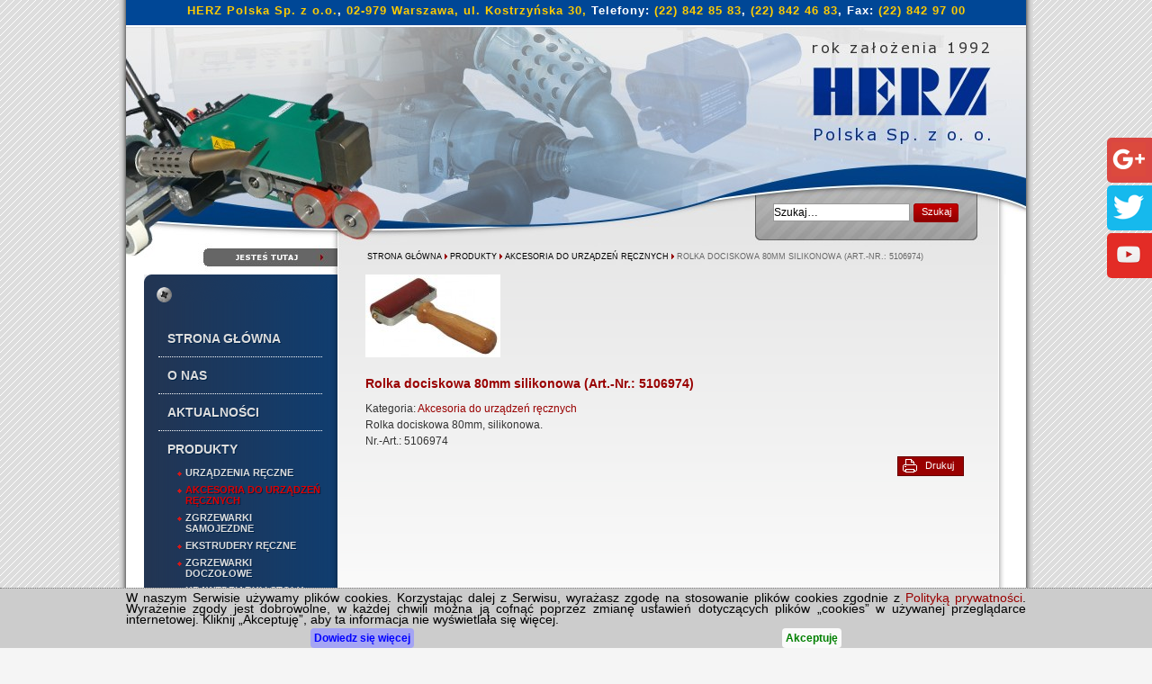

--- FILE ---
content_type: text/html; charset=utf-8
request_url: https://www.herz-polska.pl/item/45-rolka-dociskowa-80mm-silikonowa-art-nr-5106974.html
body_size: 4743
content:






<!DOCTYPE html PUBLIC "-//W3C//DTD XHTML 1.0 Transitional//EN" "http://www.w3.org/TR/xhtml1/DTD/xhtml1-transitional.dtd">
<html xmlns="http://www.w3.org/1999/xhtml" xml:lang="pl-pl" lang="pl-pl" >
<head>
            <script type="text/javascript" src="/templates/b59-tpl5/js/jquery-1.4.4.min.js"></script>
         <script type="text/javascript" src="/templates/b59-tpl5/js/jquery.no.conflict.js"></script>


  <base href="https://www.herz-polska.pl/item/45-rolka-dociskowa-80mm-silikonowa-art-nr-5106974.html" />
  <link href="/templates/b59-tpl5/favicon.ico" rel="shortcut icon" type="image/x-icon" />
  <link rel="stylesheet" href="/media/system/css/modal.css" type="text/css" />
  <link rel="stylesheet" href="https://www.herz-polska.pl/components/com_djcatalog2/theme/css/djcatalog.css" type="text/css" />
  <link rel="stylesheet" href="https://www.herz-polska.pl/components/com_djcatalog2/theme/js/slimbox-1.58/css/slimbox.css" type="text/css" />
  <script type="text/javascript" src="/media/system/js/mootools.js"></script>
  <script type="text/javascript" src="/media/system/js/modal.js"></script>
  <script type="text/javascript" src="https://www.herz-polska.pl/components/com_djcatalog2/theme/js/djcatalog2.js"></script>
  <script type="text/javascript" src="https://www.herz-polska.pl/components/com_djcatalog2/theme/js/slimbox-1.58/js/slimbox.js"></script>
  <script type="text/javascript">

		window.addEvent('domready', function() {

			SqueezeBox.initialize({});

			$$('a.modal').each(function(el) {
				el.addEvent('click', function(e) {
					new Event(e).stop();
					SqueezeBox.fromElement(el);
				});
			});
		});
  </script>




	<title>Spawanie i gięcie tworzyw sztucznych – urządzenia od Herz Polska </title>
	<meta name="description" content="Firma Herz Polska zajmuje się sprzedażą urządzeń do spawania i gięcia elementów z tworzyw sztucznych. W naszym asortymencie posiadamy też druty do drukarek 3D." />
	<link rel="shortcut icon" href="/favicon.ico" />
	<link rel="stylesheet" href="/templates/system/css/system.css" type="text/css" />
	<link rel="stylesheet" href="/templates/b59-tpl5/css/template.css" type="text/css" />
	<meta name="viewport" content="initial-scale=1">


	<meta property="og:site_name" content="HERZ Polska Sp. z o.o. " />
	<meta property="og:title" content="Spawanie i gięcie tworzyw sztucznych – urządzenia od Herz Polska " />
	<meta property="og:type" content="article" />
	<meta property="og:url" content="http://www.herz-polska.pl/index.php?option=com_djcatalog2&Itemid=111&cid=14&id=45&lang=pl&view=item" />
	<meta property="og:image" content="https://www.herz-polska.pl/templates/b59-tpl5/images/header.jpg" />

	<meta name="twitter:card" content="summary">
	<meta name="twitter:site" content="@herz_polska">
	<meta name="twitter:creator" content="@herz_polska">
	<meta name="twitter:title" content="Spawanie i gięcie tworzyw sztucznych – urządzenia od Herz Polska ">
	<meta name="twitter:url" content="http://www.herz-polska.pl/index.php?option=com_djcatalog2&Itemid=111&cid=14&id=45&lang=pl&view=item">
	<meta name="twitter:description" content="Firma Herz Polska zajmuje się sprzedażą urządzeń do spawania i gięcia elementów z tworzyw sztucznych. W naszym asortymencie posiadamy też druty do drukarek 3D.">
	<meta name="twitter:image" content="https://www.herz-polska.pl/templates/b59-tpl5/images/header.jpg">

	<link type='text/css' rel='stylesheet' href='https://www.herz-polska.pl/kac-sm.css' />

	<script type="text/javascript">

  var _gaq = _gaq || [];
  _gaq.push(['_setAccount', 'UA-38812750-1']);
  _gaq.push(['_trackPageview']);

  (function() {
    var ga = document.createElement('script'); ga.type = 'text/javascript'; ga.async = true;
    ga.src = ('https:' == document.location.protocol ? 'https://' : 'http://') + 'stats.g.doubleclick.net/dc.js';
    var s = document.getElementsByTagName('script')[0]; s.parentNode.insertBefore(ga, s);
  })();

</script>
<script type="text/javascript" src="https://clearsense.pl/cookies/cookiesInfo.js?types=1,1,1"></script>
<script type="text/javascript" src="/templates/b59-tpl5/js/rwd.js"></script>
</head>
<body>
    <div class="kac-sm-panel">
        <ul>
            <li class="kac-sm-block kac-sm-gplus"><a href="https://plus.google.com/105871108331949820675/posts" rel="publisher" target="_blank" ><img src="https://www.herz-polska.pl/gplus-icon.png" alt="Jesteśmy na Google+"><span>Google+</span></a></li>
            <li class="kac-sm-block kac-sm-twitter"><a href="https://twitter.com/herz_polska" target="_blank" ><img src="https://www.herz-polska.pl/twitter-icon.png" alt="Jesteśmy na Twitter"><span>Twitter</span></a></li>
            <li class="kac-sm-block kac-sm-youtube"><a href="https://www.youtube.com/user/herzpolska" itemprop="sameAs" target="_blank"><img src="https://www.herz-polska.pl/youtube-icon.png" alt="Jesteśmy na YouTube" /><span>YouTube</span></a></li>
        </ul>
    </div>
    <div id="hamburger" style="display: none;">
        <button type="button" class="navbar-toggle open_menu">
            <span class="icon-bar"></span>
            <span class="icon-bar"></span>
            <span class="icon-bar"></span>
        </button>
    </div>
    <div id="rwd_overlay" class="close_menu" style="display: none;">&nbsp;</div>
    <!-- -->
        <div id="wrapper">
            <div id="container">
                <div id="header">
                    <!--<div class="top" itemscope itemtype="http://data-vocabulary.org/Organization">
					<p><span itemprop="name">HERZ Polska Sp. z o.o.</span>,<span itemprop="address" itemscope itemtype="http://data-vocabulary.org/Address"> <span itemprop="postal-code">02-952</span> <span itemprop="locality">Warszawa</span>, ul. <span itemprop="street-address">Wiertnicza 110</span>, </span>Telefony: <span itemprop="tel">(22) 842 85 83</span>, <span itemprop="tel">(22) 842 46 83</span>, Fax: <span>(22) 842 97 00</span> <span itemprop="geo" itemscope itemtype="http://data-vocabulary.org/Geo">
		<meta itemprop="latitude" content="52.1753017" />
		<meta itemprop="longitude" content="21.0779468" />
	</span></p>
					</div>-->
                    <div class="top" itemscope itemtype="http://data-vocabulary.org/Organization">
                        <p><span itemprop="name">HERZ Polska Sp. z o.o.</span>,<span itemprop="address" itemscope itemtype="http://data-vocabulary.org/Address"> <span itemprop="postal-code" style="white-space: nowrap">02-979</span>&nbsp;<span itemprop="locality">Warszawa</span>, ul.&nbsp;<span itemprop="street-address">Kostrzyńska&nbsp;30</span>, </span>Telefony:&nbsp;<span itemprop="tel">(22)&nbsp;842&nbsp;85&nbsp;83</span>,&nbsp;<span itemprop="tel">(22)&nbsp;842&nbsp;46&nbsp;83</span>, Fax:&nbsp;<span>(22)&nbsp;842&nbsp;97&nbsp;00</span> <span itemprop="geo" itemscope itemtype="http://data-vocabulary.org/Geo">
		<meta itemprop="latitude" content="52.1753017" />
		<meta itemprop="longitude" content="21.0779468" />
	</span></p>
					</div>
					<a href="/index.php" class="logoLink"></a>
					<div id="search">
					<form action="index.php" method="post">
	<div class="search">
		<input name="searchword" id="mod_search_searchword" maxlength="20" alt="Szukaj" class="inputbox" type="text" size="20" value="Szukaj&hellip;"  onblur="if(this.value=='') this.value='Szukaj&hellip;';" onfocus="if(this.value=='Szukaj&hellip;') this.value='';" /><input type="submit" value="Szukaj" class="button" onclick="this.form.searchword.focus();"/>	</div>
	<input type="hidden" name="task"   value="search" />
	<input type="hidden" name="option" value="com_search" />
	<input type="hidden" name="Itemid" value="111" />
</form>
					</div>
					<div id="pathway">
					<span class="breadcrumbs pathway">
<a href="https://www.herz-polska.pl/" class="pathway">Strona główna</a> <img src="/images/M_images/arrow.png" alt=""  /> <a href="/produkty.html" class="pathway">Produkty</a> <img src="/images/M_images/arrow.png" alt=""  /> <a href="/produkty/akcesoria-do-urzadzen-recznych.html" class="pathway">Akcesoria do urządzeń ręcznych</a> <img src="/images/M_images/arrow.png" alt=""  /> Rolka dociskowa 80mm silikonowa  (Art.-Nr.: 5106974)</span>

					</div>
                </div>
                <div id="main">
					<div id="left">
						<div id="menu">
						<div class="inner">
                                                    <span id="close_menu_rwd"  style="display: none;">
                                                        <button type="button" class="navbar-toggle close_menu">
                                                            <span class="icon-bar"></span>
                                                            <span class="icon-bar"></span>
                                                            <span class="icon-bar"></span>
                                                        </button>
                                                    </span>
                                                    <ul class="menu"><li class="item112"><a href="https://www.herz-polska.pl/"><span>Strona główna</span></a></li><li class="parent item1"><a href="/o-nas.html"><span>O nas</span></a></li><li class="item89"><a href="/aktualnosci/"><span>Aktualności</span></a></li><li class="parent active item90"><a href="/produkty.html"><span>Produkty</span></a><ul><li class="item99"><a href="/produkty/urzadzenia-reczne.html"><span>Urządzenia ręczne</span></a></li><li id="current" class="active item111"><a href="/produkty/akcesoria-do-urzadzen-recznych.html"><span>Akcesoria do urządzeń ręcznych</span></a></li><li class="item100"><a href="/produkty/zgrzewarki-samojezdne.html"><span>Zgrzewarki samojezdne</span></a></li><li class="item101"><a href="/produkty/ekstrudery-reczne.html"><span>Ekstrudery ręczne</span></a></li><li class="item102"><a href="/produkty/zgrzewarki-doczolowe.html"><span>Zgrzewarki doczołowe</span></a></li><li class="item103"><a href="/produkty/krawedziarki-i-stoly-grzewcze.html"><span>Krawędziarki i stoły grzewcze</span></a></li><li class="item104"><a href="/produkty/nagrzewnice-powietrza.html"><span>Nagrzewnice powietrza</span></a></li><li class="item105"><a href="/produkty/osprzet-do-nagrzewnic.html"><span>Osprzęt do nagrzewnic</span></a></li><li class="item106"><a href="/produkty/dmuchawy.html"><span>Dmuchawy</span></a></li><li class="item107"><a href="/produkty/zapalarki-do-kotlow.html"><span>Zapalarki do kotłów</span></a></li><li class="item108"><a href="/produkty/elementy-grzejne.html"><span>Elementy grzejne</span></a></li><li class="item109"><a href="/produkty/urzadzenia-kontrolne.html"><span>Urządzenia kontrolne</span></a></li><li class="item110"><a href="/produkty/druty-do-spawania-tworzyw.html"><span>Druty do spawania tworzyw</span></a></li></ul></li><li class="parent item91"><a href="/poradnik/"><span>Poradnik</span></a></li><li class="item92"><a href="/promocje-i-wyprzedaze.html"><span>Promocje i wyprzedaże</span></a></li><li class="item93"><a href="/pliki-do-pobrania/dokumenty/"><span>Pliki do pobrania</span></a></li><li class="item94"><a href="/kontakt.html"><span>Kontakt</span></a></li></ul>
						</div>
						</div>
					</div>
					<div id="right">
					<div class="inner">
											
					<div id="top">
						
					</div>
						
<div id="djcatalog" class="djcatalog">
<div class="djcat_item">
	<div class="djcat_item_in">
		<div class="clear"></div>
		        	<div class="djcat_image" style="width: 160px;">
				<a rel="lightbox-djitem" title="Rolka dociskowa 80mm silikonowa  (Art.-Nr.: 5106974)" href="https://www.herz-polska.pl/images/djcatalog/rolka_dociskowa_80mm_silikonowa.jpg"><img alt="Rolka dociskowa 80mm silikonowa  (Art.-Nr.: 5106974)" src="https://www.herz-polska.pl/images/djcatalog/rolka_dociskowa_80mm_silikonowa_m.jpg"/></a>
				        	</div>
				<div class="djcat_title">
	        <h3>Rolka dociskowa 80mm silikonowa  (Art.-Nr.: 5106974)</h3>
	    </div>
		        <div class="djcat_text">
        				<div class="djcat_category">
			 Kategoria: <a href="/produkty/akcesoria-do-urzadzen-recznych.html"><span class="djcat_category">Akcesoria do urządzeń ręcznych</span></a> 
				        	</div>
						        				            <div class="djcat_description">
                Rolka dociskowa 80mm, silikonowa.<br />Nr.-Art.: 5106974            </div>			
			<div class="clear"></div>			
			<a class="printMe button" href="javascript:void(0)" onclick="PrintContent()">Drukuj</a>		

        </div>
		<div class="clear"></div>
    </div>
	<div class="clearfix clr clear"> </div>
</div>
</div>


					<div id="modules">
						
					</div>
					<div class="clear"></div>
					</div>
					<div class="bottom"></div>
					</div>
					<div class="clear"></div>
                </div>
                <div id="footer">
					<p>All Rights Reserved. Wszelkie prawa zastrzeżone. Copyright by Herz Polska Sp. z o. o. | <a href="/polityka-prywatnosci.html">Polityka prywatności</a> |</p>
                </div>
            </div>
        </div>
        <script type="text/javascript">
//<![CDATA[

        function PrintContent()
        {
        var WindowObject = window.open('/index2.php?option=com_djcatalog2&Itemid=111&cid=14&id=45&lang=pl&view=item&tmpl=component', 'Drukowanie', 'height=600,width=800');
        WindowObject.focus();
        function show_confirm()
        {
        var r=confirm("Czy rozpocząć wydruk?");
        if (r==true)
        {
        WindowObject.print();
        WindowObject.close();
        }
        else
        {
        WindowObject.close();
        }
        }
        show_confirm();
        }
        //]]>
        </script>

				<script>
				document.getElementById('showMap').innerHTML='<iframe src="https://www.google.com/maps/embed?pb=!1m18!1m12!1m3!1d2445.9954354619003!2d21.07595671579515!3d52.188955679752915!2m3!1f0!2f0!3f0!3m2!1i1024!2i768!4f13.1!3m3!1m2!1s0x47192d53fee88683%3A0x83eccfe61ca9b235!2sHerz+Polska+Sp.+z+o.o.!5e0!3m2!1spl!2spl!4v1533881052643" style="border:0; max-width: 300px; height: 300px;" allowfullscreen></iframe>';
				</script>

				<style>
				/* Cookies */
				#cookies { position: fixed; z-index: 9999; bottom: -50vh; left: 0; width: 100vw; background: #cccccc; border-top: 1px dotted #7f7f7f; color: black; transition: all 0.5s; display: flex; justify-content: center; } .innerCookies { max-width: 1000px; }
				#cookies p { float: left; font-size: 14px; line-height: 0.9em; margin-bottom: 4px; margin-top: 4px; text-align: justify; }
				.buttonsCookies { display: flex; justify-content: space-around; }
				a#zamknijCiastko { display: block; padding: 4px; border-radius: 4px; color: green; font-weight: 700; background: #fafafa; transition: all 0.3s; font-size: 12px; }
				a#zamknijCiastko:hover { background: green; color: white; cursor: pointer;}
				a.infoCiastki { background: #a4a4f4; color: #0000ff; transition: all 0.3s; display: block; padding: 4px; font-weight: 700; font-size: 12px; border-radius: 4px; }
				a.infoCiastki:hover { background: #0000ff; color: #a4a4f4; }
				</style>
				<div id="cookies">
				  <div class="innerCookies">
				    <p style="text-align: justify;">W naszym Serwisie używamy plików cookies. Korzystając dalej z Serwisu, wyrażasz zgodę na stosowanie plików cookies zgodnie z <a href="/polityka-prywatnosci.html">Polityką prywatności</a>. Wyrażenie zgody jest dobrowolne, w każdej chwili można ją cofnąć poprzez zmianę ustawień dotyczących plików „cookies” w używanej przeglądarce internetowej. Kliknij „Akceptuję”, aby ta informacja nie wyświetlała się więcej.</p>
				    <div style="clear: both;"></div>
				    <div class="buttonsCookies">
				      <a href="/polityka-prywatnosci.html" class="infoCiastki">Dowiedz się więcej</a>
				      <a id="zamknijCiastko"> Akceptuję </a>
				    </div>
				  </div>
				</div>
				<script>
				  if (localStorage.getItem("zaakceptowalem") != "tak") {setTimeout(function(){document.getElementById('cookies').style.bottom="0";}, 600);}
				  if (localStorage.getItem("zaakceptowalem") == "tak") {document.getElementById('cookies').innerHTML="";}
				  document.getElementById('zamknijCiastko').addEventListener('click', eatCookie);
				  function eatCookie(){document.getElementById('cookies').style.bottom="-50vh";
				  setTimeout(function(){localStorage.setItem("zaakceptowalem", "tak");}, 300)}
				</script>

</body>
</html>


--- FILE ---
content_type: text/css
request_url: https://www.herz-polska.pl/templates/b59-tpl5/css/template.css
body_size: 3650
content:
/* Global reset */*{font-family:inherit;font-style:inherit;font-size:100%;border:0 none;outline:0;padding:0;margin:0;list-style:none}
:focus{outline:0} /* Main css */
body{background:url(../images/background.png) 0 0 repeat #f5f5f5;font-family:Tahoma,Arial,Helvetica,sans-serif;font-size:12px;color:#333}
.clear{clear:both}
input{border:1px solid #999;height:18px}
textarea,select{border:1px solid #999}
ol li{list-style:decimal;margin:0 0 0 35px}
#wrapper{width:1016px;margin:0 auto;background:url(../images/shadow.png) 0 0 repeat-y}
#container{width:1000px;margin:0 auto}
#header{width:1000px;height:305px;background:url(../images/header.jpg) 0 30px no-repeat; position: relative;}
#header .top{width:1000px;height:28px;border-bottom:2px solid #fff;background:#004796;text-align:center}
#header .top p{color:#fff;font-weight:bold;font-size:13px;padding:4px;letter-spacing:1px}
#header .top span,a:hover{color:#fc0}
#header .logoLink{display:block;float:right;height:115px;margin:15px 40px 0 0;width:200px}
#header #search{position:absolute;top:222px;margin:0 0 0 719px}
#header #search input{margin-right:4px}
#header #search .button{background:url(../images/searchButton.png) 0 0 no-repeat;width:50px;height:21px;border:none;color:#fff;padding:0 0 4px 0;font-size:11px;vertical-align:bottom;cursor:pointer}
#header #pathway{margin:0 0 0 268px;position:absolute;top:280px;width:668px;font-size:9px;text-transform:uppercase;color:#666}
#header #pathway a{color:#000}
#main{width:1000px;background:#fff}
#main #left{width:229px;float:left;position:relative;padding:0 0 20px 0}
#main #left #menu{width:215px;margin:0 0 0 20px;padding:31px 0 0 0;background:url(../images/menuTopBG.png) 0 0 no-repeat}
#main #left #menu ul{width:215px;background:url(../images/menuBG.png) 0 0 repeat-y;padding:20px 16px 40px 16px}
#main #left #menu li{width:182px;color:#fff;border-bottom:1px dotted #fff;padding:12px 0}
#main #left #menu li a{color:#ddd;padding:0 0 0 10px;text-decoration:none;font-weight:bold;text-transform:uppercase;font-size:14px;text-shadow:1px 1px #002347;display:block}
#main #left #menu ul li ul{background:none;padding:5px 20px}
#main #left #menu ul li ul li{padding:0;background:none;width:160px;border:none;margin:5px 0}
#main #left #menu ul li ul li a{background:url(../images/smallBullet.gif) 0 6px no-repeat;font-size:11px;padding:2px 0 0 10px;display:block}
#main #left #menu .inner{padding:0 0 31px 0;background:url(../images/menuBottomBG.png) 0 100% no-repeat}
#main #left #menu #current a{color:#d00 !important}
#main #left #menu #current ul li a{color:#fff !important}
#main #right{width:771px;background:#fff url(../images/mainShadow.png) 0 0 repeat-y;float:left;margin:0 0 15px 0;line-height:18px}
#main #right h1,.contentheading,.contentheading a{font-size:20px;font-weight:normal;color:#048 !important;margin:0 0 20px 0 !important;border-bottom:1px dotted #999}
.contentheading a,form,fieldset,img{border:none}
.contentheading span,.contentheading a span,#main #right h1 span{background:#e9e8e9;bottom:-7px;padding:0 10px 0 0;position:relative}
#main #right .inner{background:#fff url(../images/mainBG.png) 0 0 repeat-x;width:673px;min-height:450px;margin:0 0 0 7px;padding:0 30px 20px 30px;float:left}
#main #right h2{margin:0 0 10px 0}
#main #right h3,#main #right h3{font-size:14px;font-weight:bold;margin:20px 0 10px 0}
#main #right a,a:link,a:visited{color:#900}
#main #right a:hover{text-decoration:underline}
#main #right .inner #page ul li{list-style:square;margin:0 0 0 20px}
#main #right .inner #page table,#main #right .inner .blog table{border-top:1px solid #333;border-left:1px solid #333}
#main #right .inner #page table td,#main #right .inner .blog table td{border-right:1px solid #333;border-bottom:1px solid #333;padding:5px;vertical-align:top}
.djcat_item table{border:none;border-top:1px solid #999}
.djcat_item table td{border-bottom:1px solid #999;font-size:11px}
.djcat_title{color: #900 !important}
.djcat_item_in span.djcat_category{font-size: 12px !important}
#main #right .inner #modules{margin:20px 0 0 0}
#main #right .inner #modules .module{width:165px;border-right:1px dotted #666;float:left;padding:20px 30px 20px 40px;font-size:11px;height:214px;overflow:hidden}
#main #right .inner #modules .module h3,.articleheading a{color:#900;font-size:18px;margin:0 0 20px 0;font-weight:normal}
#main #right .inner #modules .module img{margin:5px}
#main #right .inner #modules .module p{cursor:pointer}
#main #right .bottom{background:#fff url(../images/mainBottomBG.png) 0 0 no-repeat;height:6px;width:765px;float:left}
#footer{width:1000px;height:32px;background:url(../images/footerBG.png) 0 0 repeat-x;text-align:center;color:#fff;padding:18px 0 0 0;font-size:11px}
.first{padding-left:0 !important;margin-left:0 !important}
.last{border:none !important;margin:0 !important}
.red{color:#d00}
.readon,.button,#aiContactSafeSendButton{float:right;display:block;border:1px solid #600;color:#fff !important;padding:0 10px 2px 10px;background:#900;font-size:11px;cursor:pointer}
.createdate{font-size:11px;color:#666;margin:0 0 5px 0;display:block}
.componentheading,.contentheading,div.moduletable_menu h3,div.moduletable h3,div.moduletable_menu ul,div.moduletable_menu li,div.moduletable_menu ul li,div.moduletable_menu ul li a,div.moduletable_menu ul li a:hover,div.moduletable_menu ul li ul li,div.moduletable_menu ul li ul li a,div.moduletable_menu ul li ul li ul li a,.button{}
.contentpaneopen{width:100%}
.buttonheading{text-align:right;width:100%}
span.small,td.createdate{font-size:11px;color:#444}
.pagenav{color:#444}
a{text-decoration:none;color:#000}
input{margin:4px 0;vertical-align:middle}
div.moduletable_menu,div.moduletable{margin-bottom:16px}
#form-login{padding-left:15px}
.inputbox{width:150px}
#aiContactSafe_info,.countdown_div,.aiContactSafe_error_msg{font-size:10px;color:#666}
#aiContactSafeForm input{width:200px}
#countdown_aics_message{border:none;background:none;padding:0 2px;width: 18px !important}
#aics_send_to_sender{width:15px !important;float:left;margin:0 5px 0 0}
#aiContactSafeSendButton{width:100px !important;height:20px}
.printMe{float:right;background:#900 url(../images/print.gif) 5px 2px no-repeat;padding-left:30px;margin:8px}
.borderless,.borderless td{border:none !important}
span.highlight{background:#FF3;font-weight:bold}
#system-message dd.error ul { width: 250px }
#multitabgoogle{
                position:fixed;
                right:-2px;
                top:210px;
                z-index:100;
}

#multitabgoogle li{
                list-style: none;
                cursor:pointer;
                width:35px;
                height:110px;
                margin-bottom:1px;
                position:relative;
}

/*** RWD ***/

div#djcatalog div.djcat_blog_item {
    width: 33% !important;
}

@media (max-width: 1035px) {
    
    div#djcatalog div.djcat_blog_item {
        width: 100% !important;
    }
    
    .kac-sm-panel img {
        float: left !important;
        margin: 0 !important;
    }
    
    #wrapper, #container, #header, #main, #header .top, #footer {
        width: 100%;
        display: inline-block;
        height: auto;
    }
    
    #main #left {
        width: auto;
        padding: 0;
    }
    
    #main #left #menu .inner {
        padding: 0;
        background: transparent;
    }
    
    #main #left #menu {
        margin: 0;
        padding: 0;
        background: transparent;
    }
    
    #main #right {
        width: 100%;
    }
    
    #main #right .inner {
        width: 100%;
        padding: 25px 15px 0;
        margin: 0;
        box-sizing: border-box;
    }
    
    #header {
        background-color: #fff;
        background-image: none;
    }
    
    #main #right .bottom {
        width: 100%;
    }
    
    #header .top {
        height: auto;
    }
    
    #header .top p {
        padding: 15px 4px;
    }
    
    #header .logoLink {
        background: transparent url(../images/logo.jpg) no-repeat top right;
        width: 100%;
        height: 145px;
        margin: 0;
        display: inline-block;
    }
    
    #header #search {
        width: 100%;
        position: static;
        margin: 0;        
        display: inline-block;
    }
    
    #header #pathway {
        width: 100%;
        position: static;
        margin: 0;
        display: inline-block;
        padding: 15px;
        box-sizing: border-box;
        height: auto;
        display: inline-block;
        font-size: 12px;
    }
    
    #header #pathway .breadcrumbs {
        
    }
    
    #header #pathway .breadcrumbs a {
        float: left;
    }
    
    #header #pathway .breadcrumbs img {
        float: left !important;
        margin: 4px 10px !important;
        display: block;
    }
    
    #header #search input {
        padding: 5px;
        font-size: 15px;
        margin-left: 15px;
        float: left;
    }
    
    #header #search .button {
        float: left;
        background-color: #900;
        background-image: none;
        font-size: 15px;
        padding: 6px 12px;
        height: auto;
        width: auto;
    }
    
    #main #left #menu ul {
        background: transparent;
    }
    
    div.djcat_toolbar div.djcat_toolbar_in div.djcat_toolbar_filter {
        width: 100%;
    }
    
    /***/
    table {
        width: 100%;
    }
    
    table td {
        padding: 10px;
    }
    
    .table-responsive {
        width: 100%;
        max-width: 100%;
        padding: 10px;
        box-sizing: border-box;
        overflow: auto;
    }
    
    iframe {
        max-width: 100%;
    }
    
    img {
        max-width: 100%;
        height: auto;
        display: block;
        margin: 10px auto !important;
        float: none !important;
    }
   
    /* hamburger menu */
    #hamburger {
        display: block !important;
        height: 50px;
        background-color: rgba(0,0,0,0.25);
        width: 100%;
    }
    
    .open #rwd_overlay {
        background-color: rgba(0,0,0,0.5);  
        display: block !important;
        position: fixed;
        top: 0;
        left: 0;
        width: 100%;
        height: 100%;
        z-index: 998;
    }
    
    body.open {
        overflow: hidden;
    }
    
    .navbar-toggle {
        background-color: #FFFFFF;
        position: relative;
        float: left;
        padding: 9px 10px;
        margin-top: 8px;
        margin-left: 15px;
        margin-bottom: 8px;
        background-image: none;
        border: 1px solid transparent;
        border-radius: 4px;
    }
    
    .navbar-toggle .icon-bar {
        background-color: #000000;
        display: block;
        width: 22px;
        height: 2px;
        border-radius: 1px;
    }
    
    .navbar-toggle .icon-bar+.icon-bar {
        margin-top: 4px;
    }
    
    #menu {
        top: 0 !important;
        left: -260px !important;
        padding: 50px 10px 10px;
        box-sizing: border-box;
        height: 100% !important;
        width: 260px !important;
        background-color: #303c78 !important;
        position: fixed !important;
        transition: left ease 500ms;
        overflow-y: auto;
        z-index: 999 !important;
    }
  
    #menu ul {
        width: 100%;
        background: transparent;
    }
    
    #menu ul li {
        width: 100%;
        background: transparent;
        padding: 0;
    }
    
    #menu ul li a {
        color: #fff;
        width: 100% !important;
        box-sizing: border-box;
    }
     
    .open #menu {
        left: 0 !important;
    }
      
    #close_menu_rwd {
        display: block !important;
        position: absolute;
        top: 10px;
        right: 10px;
 
    }
    
    #close_menu_rwd .navbar-toggle {
        margin: 0;
        position: relative;
        background: transparent;
    }
    
    #close_menu_rwd .navbar-toggle .icon-bar {
        visibility: hidden;
        background-color: #fff;
    }
    
    #close_menu_rwd .navbar-toggle .icon-bar:first-child {
        visibility: visible;
        transform: rotate(-45deg);
        position: relative;
        top: 7px;
        
    }
    
    #close_menu_rwd .navbar-toggle .icon-bar:last-child {
       visibility: visible; 
       transform: rotate(45deg);
       position: relative;
        top: -5px;
    }
    
    /****/
    #main #left #menu ul li ul li {
        width: 100%;
        box-sizing: border-box;
        margin: 0;
    }
    
    #main #left #menu ul li ul li a {
        font-size: 14px;
        padding: 10px;
        box-sizing: border-box;
        width: 100%;
        display: inline-block;
    }
    
    #main #left #menu li {
        width: 100%;
    }
    
    #main #left #menu li a {
        padding: 10px;
        box-sizing: border-box;
        width: 100%;
    }
    
    #main #left #menu ul li ul {
        width: 100%;
        box-sizing: border-box;
        padding-right: 0;
    }
    
    #main #left #menu ul li ul li a {
        background-position-y: center;
    }    
    
    .contentpaneopen fieldset {
        margin-bottom: 10px;   
    }
    
    span.small, td.createdate {
        font-size: 13px;
    }
    
    #djcat_blog > div {
        width: 50%;
        box-sizing: border-box;
        float: left;
    }
}

@media (max-width: 730px) {
    body {
        font-size: 15px;
    }
    
    #main #right .inner #modules .module {
        width: 100%;
        height: auto;
        box-sizing: border-box;
        border: 0;
        padding: 15px !important;
        text-align: center;
        font-size: 15px;
        border-bottom: 1px dotted #666;       
    }
    
    #main #right .inner #modules .module h3 {
        font-size: 22px;
    }
    
    #main #right .inner #modules .module a {
        width: 100%;
        text-align: center;
        display: inline-block;
        padding: 10px;
        box-sizing: border-box;
        margin-top: 10px;
        font-size: 16px;
        border: 1px solid #900;
    }
    
    #main #right .inner #modules .module a:hover {
        background-color: #900;
        color: #fff;
    }
    
    #main #right .inner #modules .module h3, .articleheading a {
        text-align: center;
    }
    
    div#djcatalog .djcat_blog_subcategory {
        width: 50% !important;
    }
    
    div#djcatalog div.djcat_toolbar ul li {
        width: 50%;
        box-sizing: border-box;
    }
    
    .readon, .button, #aiContactSafeSendButton {
        width: 100%;
        padding: 10px;
        box-sizing: border-box;
        height: auto;
        font-size: 15px;
        margin-top: 10px;
    }
    select,
    input {
        width: 100%;
        padding: 10px;
        box-sizing: border-box;
        height: auto;
        font-size: 15px; 
    }
    
    div#djcatalog .djcat_blog_subcategory_bg,
    div#djcatalog .djcat_blog_subcategory_in div.djcat_blog_image img {
        height: auto !important;
    }
    
    div#djcatalog div.djcat_blog_item div.djcat_blog_image {
        width: 100%;
        padding: 0;
    }
    
    div#djcatalog div.djcat_blog_item div.djcat_blog_image img {
        max-height: none !important;
    }
    
    .pagenav {
        width: auto;
        display: inline-block;
        padding: 10px;
        margin: 5px 0;
        border: 1px solid #900;
        box-sizing: border-box;
    }
    
    div#djcatalog div.djcat_image {
        width: 100% !important;
        margin: 0;
    }
    
    .printMe {
        background-image: none;
        text-align: center;
    }
    
    #footer {
        font-size: 12px;
        width: 100%;
        padding: 10px;
        box-sizing: border-box;
    }
    
    #phoca-dl-sections-box .pd-category, #phoca-dl-section-box .pd-category {
        font-size: 15px;
        margin: 10px 0;
    }
    
    div#djcatalog div.djcat_blog_item_bg {
        height: auto !important;
    }
    
    div#djcatalog div.djcat_blog_item .djcat_intro_readmore {
        padding: 10px 0 25px;
        display: inline-block;
        width: 100%;
    }
    
    .borderless, .borderless tr, .borderless td {
        display: inline-block;
        width: 100%;        
    }
    
    #aiContactSafeForm input, .borderless textarea {
        width: 100%;
    }
    
    .borderless label {
        margin: 10px 0 5px;
        display: inline-block;
    }
    
    #aiContactSafeSend {
        width: 100% !important; 
    }
    
    #aiContactSafeSendButton {
        width: 100% !important;
    }
    
    div#djcatalog .djcat_blog_subcategory_bg {
        min-height: 250px;
    }
    
    div#djcatalog div.djcat_toolbar div.djcat_toolbar_in {
        width: 100%;
        box-sizing: border-box;
    }
    
    div#djcatalog {
        margin-top: 20px;
    }
    
    div#djcatalog div.djcat_blog_item_in {
        min-height: 400px;
        display: flex;
        flex-direction: column;
        justify-content: flex-end;
    }
}

@media (max-width: 480px) {
    div#djcatalog .djcat_blog_subcategory {
        width: 100% !important;
    }

    #header #search input, #header #search .button {
        width: calc(100% - 30px);
    }
    
    div#djcatalog div.djcat_toolbar ul li {
        width: 100%;
    }
    
    .pagenav {

    }
    
    #djcat_blog > div {
        width: 100%;
    }
    
    div#djcatalog div.djcat_blog_item_in {
        min-height: 0;
    }
}

--- FILE ---
content_type: text/css
request_url: https://www.herz-polska.pl/kac-sm.css
body_size: 596
content:
/*******************************************/
/*     ClearSense:  www.clearsense.pl      */
/* 	    Wykonał: Łukasz Kacprzak           */
/*******************************************/
.kac-sm-panel{
position: fixed;
top: 150px;
right: -100px;
z-index:9999;
}
.kac-sm-panel ul{
list-style-type: none;
}
.kac-sm-panel li{
border-radius: 5px;
width: 140px;
height: 40px;
padding: 5px;
margin: 3px 0px;
position: relative;
right: 0px;
}
.kac-sm-panel span{
width: 80px;
display: inline;
font-size: 16px;
vertical-align: middle;
padding-bottom: 13px;
position: absolute;
top: 15px;
left: 50px;
color: #FFF;
font-family: sans-serif;
font-weight: 700;
}
.kac-sm-text-black {
color: #000000 !important;
}
.kac-sm-panel a{
text-decoration: none;
}
.kac-sm-block{
transition: right 0.5s ease-out 0s;
}
.kac-sm-block:hover{
right: 90px;
}

.kac-sm-fb{
background: none repeat scroll 0% 0% #295C9E;
}.kac-sm-gplus{
background:  none repeat scroll 0% 0% #DA4742;
}.kac-sm-twitter{
background:  none repeat scroll 0% 0% #16B9ED;
}.kac-sm-blog{
background:  none repeat scroll 0% 0% #0171BB;
}.kac-sm-pinterest{
background:  none repeat scroll 0% 0% #D73532;
}.kac-sm-youtube{
background:  none repeat scroll 0% 0% #E32C26;
}.kac-sm-goldenline{
background:  none repeat scroll 0% 0% #FFFFFF;
}.kac-sm-allegro{
background:  none repeat scroll 0% 0% #FF5A00;
}.kac-sm-linkedin{
background:  none repeat scroll 0% 0% #0097BD;
}.kac-sm-googlekspert{
background:  none repeat scroll 0% 0% #FFFFFF;
}.kac-sm-payback{
background:  none repeat scroll 0% 0% #00349A;
}
@media screen and (max-width:640px){ .kac-sm-panel{display:none;} }

--- FILE ---
content_type: application/javascript
request_url: https://www.herz-polska.pl/templates/b59-tpl5/js/rwd.js
body_size: 169
content:
jQuery(document).ready(function() {    
    /* RWD */
   var container = jQuery('body');
  
    
    jQuery('.open_menu').click(function(){
        container.addClass('open');
    });
    
    jQuery('.close_menu').click(function(){
       container.removeClass('open'); 
    });
	 
    jQuery('table:not(.borderless)').wrap('<div class="table-responsive"></div>');
	  
});
